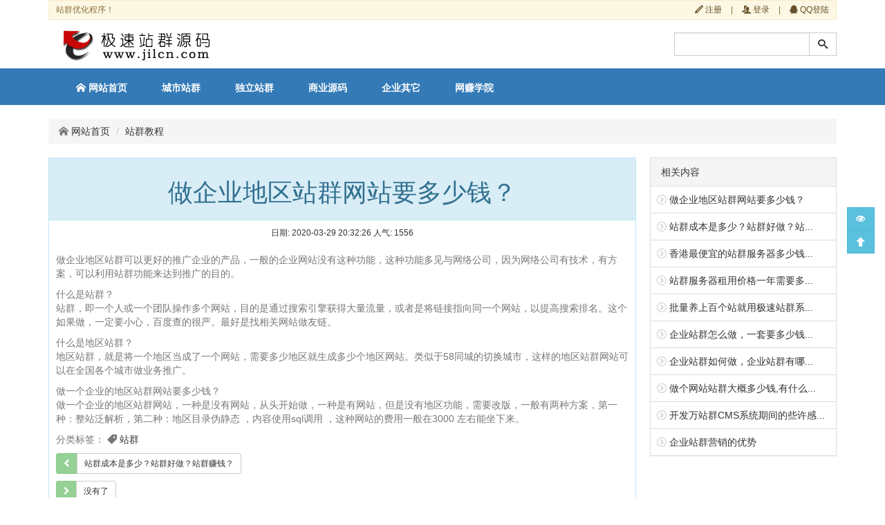

--- FILE ---
content_type: text/html; charset=UTF-8
request_url: https://jilcn.com/news/551.html
body_size: 11338
content:
<!DOCTYPE html>
<html lang="zh-CN">
<head>
<meta charset="utf-8">
<meta http-equiv="X-UA-Compatible" content="IE=edge,chrome=1">
<meta name="renderer" content="webkit">
<meta name="viewport" content="width=device-width, initial-scale=1">
<title>做企业地区站群网站要多少钱？ - 站群优化程序</title>
<meta name="keywords" content="站群" />
<meta name="description" content="做企业地区站群网站要多少钱？做企业地区站群可以更好的推广企业的产品，一般的企业网站没有这种功能，这种功能多见与网络公司，因为网络公司有技术，有方案，可以利用站群功能来达到推广的目的。" />
<link href="/static/default/bootstrap.min.css" rel="stylesheet" type="text/css" />
<link href="/static/default/me.css" rel="stylesheet" type="text/css" />
<link href="/static/icomoon/style.css" rel="stylesheet" type="text/css" />
<script src="/static/default/jquery.js"></script>
<script src="/static/default/bootstrap.min.js"></script>
<script>var webdir = '/' , weburl = 'http://www.jilcn.com/', memurl = '/member', item_name = '源码',jf_name = "",jf_rate = "",_uid = 0;</script>
<script src="/static/js/layer/layer.js"></script>
<script src="/static/default/all.js"></script>
<!--[if lt IE 9]>
  <script src="/static/default/html5.js"></script>
  <script src="/static/default/respond.min.js"></script>
<![endif]-->
</head>
<body>
<div class="container bg-white">
	<div class="alert alert-warning small" id="top_line">
		<div class="row pad10">
			<div class="col-sm-4 hidden-xs">站群优化程序！</div>
			<div class="col-xs-12 col-sm-8 text-right">
								<a href="/member/index.php?u=public-register" rel="nofollow" class="alert-link"><span class="icon-pencil"></span> 注册</a>
				<span class="break">|</span> <a href="/member/index.php?u=public-login" rel="nofollow" class="alert-link"><span class="icon-users"></span> 登录</a>
				<span class="break">|</span> <a href="/member/index.php?u=qq-login" rel="nofollow" target="_blank" class="alert-link"><span class="icon-qq"></span> QQ登陆</a>							</div>
		</div>
	</div>
	<div class="row pad10">
		<div class="col-sm-6 hidden-xs">
			<a class="logo" href="http://www.jilcn.com/"><img src="/static/default/logo2.png" alt="站群优化程序"/></a>
		</div>
		<div class="col-xs-12 col-sm-6 text-right" id="memnav">
			<form role="search" class="navbar-form navbar-right search hidden-xs" method="GET" action="/index.php" id="search_form">
				<div class="input-group">
					<input class="form-control" id="search_keyword" type="text" name="keyword" value="" aria-describedby="submitso" />
					<input type="hidden" name="mid" value="2" />
					<input type="hidden" name="u" value="search-index" />
					<span class="input-group-btn"><button class="btn btn-default" type="submit"><i class="icon-search"></i></button></span>
				</div>
			</form>
		</div>
	</div>
</div>
<nav class="navbar mr0 mb0 bg-header" id="navbar">
	<div class="container">
		<div class="navbar-header visible-xs">
			<button type="button" class="navbar-toggle collapsed" data-toggle="collapse" data-target="#topnav" aria-expanded="false"><span class="sr-only">Toggle navigation</span> <span class="icon-circle-down"></span></button>
			<a class="navbar-brand nopadding" href="http://www.jilcn.com/"><img src="/static/default/logo.png" alt="站群优化程序"/></a>
		</div>
		<div class="collapse navbar-collapse" id="topnav">
			<ul class="nav navbar-nav" id="navbar-nav">
				<li class=""><a href="http://www.jilcn.com/"><span class="icon-home"></span> 网站首页</a></li>
																<li class=""><a href="/qiyeyuanma/" target="_self">城市站群</a></li>
																<li class=""><a href="/zhanqunyuanma/" target="_self">独立站群</a></li>
																<li class=""><a href="/shangyeyuanma/" target="_self">商业源码</a></li>
																<li class=""><a href="/qita/" target="_self">企业其它</a></li>
																<li class=""><a href="/wzxueyuan/" target="_self">网赚学院</a></li>
																			</ul>
		</div>
	</div>
</nav>
<div class="container mt20">
	<ol class="breadcrumb">
		<li><a href="http://www.jilcn.com/"><i class="icon-home text-muted"></i> 网站首页</a></li>
		<li><a href="/news/">站群教程</a></li>	</ol>
	<div class="row clearfix">
	
		<div class="col-sm-9">
			<div class="panel panel-info panel-noborder">
				<div class="panel-heading text-center"><h1>做企业地区站群网站要多少钱？</h1></div>
				<div class="panel-body">
					<p class="small text-center">
												<span>日期: 2020-03-29 20:32:26</span>
						<span>人气: <font id="views">-</font></span>
					</p>
					<div class="text-muted mt20" id="artbody">
						<p>做企业地区站群可以更好的推广企业的产品，一般的企业网站没有这种功能，这种功能多见与网络公司，因为网络公司有技术，有方案，可以利用站群功能来达到推广的目的。</p><p>什么是站群？<br/>站群，即一个人或一个团队操作多个网站，目的是通过搜索引擎获得大量流量，或者是将链接指向同一个网站，以提高搜索排名。这个如果做，一定要小心，百度查的很严。最好是找相关网站做友链。</p><p>什么是地区站群？<br/>地区站群，就是将一个地区当成了一个网站，需要多少地区就生成多少个地区网站。类似于58同城的切换城市，这样的地区站群网站可以在全国各个城市做业务推广。</p><p>做一个企业的地区站群网站要多少钱？<br/>做一个企业的地区站群网站，一种是没有网站，从头开始做，一种是有网站，但是没有地区功能，需要改版，一般有两种方案，第一种：整站泛解析，第二种：地区目录伪静态 ，内容使用sql调用 ，这种网站的费用一般在3000 左右能坐下来。</p><p></p>					</div>
										<p class="text-muted">
						分类标签： <i class="icon-price-tag text-muted"></i> <a href="/tag/3_%E7%AB%99%E7%BE%A4.html">站群</a> 					</p>
										<div class="btn-group clearfix btn-group-sm" role="toolbar">
						<button type="button" class="btn btn-success" disabled="disabled"><i class="icon-chevron-left"></i></button>
						<a href="/news/550.html" class="btn btn-default" role="group">站群成本是多少？站群好做？站群赚钱？</a>					</div>
					<br />
					<div class="btn-group mt10 btn-group-sm" role="toolbar">
						<button type="button" class="btn btn-success" disabled="disabled"><i class="icon-chevron-right"></i></button>
						<a href="javascript:;" class="btn btn-default" role="group">没有了</a>					</div>
				</div>
			</div>
		</div>
	
		<div class="col-sm-3">
							<div class="panel panel-default">
				<div class="panel-heading">相关内容</div>
					<ul class="list-group">
										<li class="list-group-item"><span class="icon-circle-right text-gray"></span> <a href="/news/551.html" title="做企业地区站群网站要多少钱？&#10;发表于:2020-03-29 20:32:26" >做企业地区站群网站要多少钱？</a></li>
										<li class="list-group-item"><span class="icon-circle-right text-gray"></span> <a href="/news/550.html" title="站群成本是多少？站群好做？站群赚钱？&#10;发表于:2020-03-29 20:12:01" >站群成本是多少？站群好做？站...</a></li>
										<li class="list-group-item"><span class="icon-circle-right text-gray"></span> <a href="/news/549.html" title="香港最便宜的站群服务器多少钱？&#10;发表于:2020-03-29 20:10:36" >香港最便宜的站群服务器多少钱...</a></li>
										<li class="list-group-item"><span class="icon-circle-right text-gray"></span> <a href="/news/548.html" title="站群服务器租用价格一年需要多少钱？&#10;发表于:2020-03-29 20:08:58" >站群服务器租用价格一年需要多...</a></li>
										<li class="list-group-item"><span class="icon-circle-right text-gray"></span> <a href="/news/547.html" title="批量养上百个站就用极速站群系统&#10;发表于:2020-03-13 18:33:07" >批量养上百个站就用极速站群系...</a></li>
										<li class="list-group-item"><span class="icon-circle-right text-gray"></span> <a href="/news/546.html" title="企业站群怎么做，一套要多少钱才可以&#10;发表于:2020-03-13 18:31:12" >企业站群怎么做，一套要多少钱...</a></li>
										<li class="list-group-item"><span class="icon-circle-right text-gray"></span> <a href="/news/544.html" title="企业站群如何做，企业站群有哪些特色&#10;发表于:2020-03-13 18:18:08" >企业站群如何做，企业站群有哪...</a></li>
										<li class="list-group-item"><span class="icon-circle-right text-gray"></span> <a href="/news/542.html" title="做个网站站群大概多少钱,有什么公司可以做站群?&#10;发表于:2020-03-13 18:11:57" >做个网站站群大概多少钱,有什么...</a></li>
										<li class="list-group-item"><span class="icon-circle-right text-gray"></span> <a href="/news/541.html" title="开发万站群CMS系统期间的些许感悟&#10;发表于:2020-03-05 20:50:19" >开发万站群CMS系统期间的些许感...</a></li>
										<li class="list-group-item"><span class="icon-circle-right text-gray"></span> <a href="/news/540.html" title="企业站群营销的优势&#10;发表于:2020-03-05 20:47:59" >企业站群营销的优势</a></li>
										</ul>
				</div>
					</div>
	</div>
</div>
<script>
$.getScript("/index.php?u=views--cid-14-id-551", function(){ $("#views").html(views); });
</script>
<div class="all bg-footer pad20 mt20" id="footer">
	<div class="container text-center">
		<p>
			<a href="/about/" class="text-muted" rel="nofollow" >关于我们</a><span class="break">|</span>
			<a href="/fuwutiaokuan/" class="text-muted" rel="nofollow" >服务条款</a><span class="break">|</span>
			<a href="/yinsizhengce/" class="text-muted" rel="nofollow" >隐私政策</a><span class="break">|</span>
			<a href="/help/" class="text-muted" rel="nofollow" >帮助中心</a><span class="break">|</span>
			<a href="sitemap.xml" class="text-muted"  >网站地图</a><span class="break">|</span>
			<a href="/help/#_seller" class="text-muted" rel="nofollow" >卖家必读</a><span class="break">|</span>
			<a href="http://mail.qq.com/cgi-bin/qm_share?t=qm_mailme&email=web@ld88.com" class="text-muted" target="_blank" rel="nofollow">意见反馈</a>
		</p>
		<p>Powered by <a href="http://www.jilcn.com/" class="text-muted">站群优化程序</a> 湘ICP备17008484号</p>
		<p>Copyright &copy; 2026 www.jilcn.com All Rights Reserved <script type="text/javascript">var cnzz_protocol = (("https:" == document.location.protocol) ? " https://" : " http://");document.write(unescape("%3Cspan id='cnzz_stat_icon_1261031185'%3E%3C/span%3E%3Cscript src='" + cnzz_protocol + "s4.cnzz.com/stat.php%3Fid%3D1261031185%26show%3Dpic' type='text/javascript'%3E%3C/script%3E"));</script></p>
	</div>
</div>
<div id="floatPanel">
	<div class="btn-group-vertical">
		<a class="btn btn-info" href="javascript:;" title="浏览历史" onclick="History.List();"><i class="icon-eye"></i></a>
		<a class="btn btn-info" href="javascript:;" id="totop" title="返回顶部"><i class="icon-arrow-up"></i></a>
	</div>
</div>
</body>
</html>

--- FILE ---
content_type: text/html; charset=UTF-8
request_url: https://jilcn.com/index.php?u=views--cid-14-id-551&_=1769024122833
body_size: -162
content:
var views=1556;

--- FILE ---
content_type: text/css
request_url: https://jilcn.com/static/default/me.css
body_size: 3168
content:
body{font-size:14px;font-family:"microsoft yahei","Helvetica Neue","Open Sans",Helvetica,Arial,sans-serif;}
a{color: #333;}
a:hover{text-decoration: none;color:#009aff}
a:focus {outline:none;-moz-outline:none;}

.all {width: 100% !important;}
.bg-header{background:#337ab7}
.bg-footer{background:#222324}
.bg-white{background:#fff}
.mt5{margin-top:5px;}
.mag5{margin-top:5px;margin-bottom:5px;}
.mt10{margin-top:10px;}
.mt15{margin-top:15px;}
.mt20{margin-top:20px;}
.pad0{padding-left:0;padding-right:0}
.pad5{padding:5px;}
.pad20{padding:20px;}
.pad15{padding-bottom:15px;padding-top:15px;}

.text-gray{color:#d2d2d2}
.text-red{color:red}
.text-yellow{color: #fd8a23;}
.bg-red{background:red;color:#fff;}
.text-ddd{color:#ddd}
.f48{font-size:48px;}
.wh48{width:48px;height:48px;}
.mb0{margin-bottom:0px;}
.f16{font-size:16px;line-height:1;}
.mb10{margin-bottom:10px;}
.smgray{color:#999;font-size:12px;}
.w250{width:250px;}
.normal{font-weight:normal;}
.new{background:url(new01.png) no-repeat;}
.pa_pic{position: relative;}
.po_pic{position: absolute;left:0;top:0;}
.tuan_pic{background:url(tejia2.png) no-repeat;width:76px;height:76px;}
.img60{width:60px;height:60px;}
blockquote.bg-tit {border-color:#00aa88;color:#00aa88;padding: 10px;font-size:1.4em}

h1.title{font-size: 2em;}

.logo{margin:5px 0;display:block;}
.break{padding:0 10px}

#top_line{padding:5px 10px;}

/* 重置bootstrap样式 */
.row {margin-left: -10px;margin-right: -10px;}
.col-lg-1, .col-lg-10, .col-lg-11, .col-lg-12, .col-lg-2, .col-lg-3, .col-lg-4, .col-lg-5, .col-lg-6, .col-lg-7, .col-lg-8, .col-lg-9, .col-md-1, .col-md-10, .col-md-11, .col-md-12, .col-md-2, .col-md-3, .col-md-4, .col-md-5, .col-md-6, .col-md-7, .col-md-8, .col-md-9, .col-sm-1, .col-sm-10, .col-sm-11, .col-sm-12, .col-sm-2, .col-sm-3, .col-sm-4, .col-sm-5, .col-sm-6, .col-sm-7, .col-sm-8, .col-sm-9, .col-xs-1, .col-xs-10, .col-xs-11, .col-xs-12, .col-xs-2, .col-xs-3, .col-xs-4, .col-xs-5, .col-xs-6, .col-xs-7, .col-xs-8, .col-xs-9{padding-left:10px;padding-right:10px;}
.badge{background-color:transparent;font-weight:normal;color: #777;padding:3px 0;}
.list-group-item{padding:9px;}
.alert{margin-bottom:0}
.alert .alert-link{font-weight:normal;}
.panel-body,.panel-footer{padding:10px;overflow:hidden;}
.btn-auto{font-size:12px;padding:0;background-color:#fff;color:#4cae4c;}
.btn-dijia{font-size:12px;padding:0;background-color:#fff;color:#46b8da;}
.btn-nolocal{font-size:12px;padding:0;background-color:#fff;color:#666;}

.label-me{color:#666;background:#ddd;font-weight:normal;padding: 0.2em 0.6em;}

.pagination > li > a, .pagination > li > span{color:#666}
.pagination > .active > a, .pagination > .active > a:focus, .pagination > .active > a:hover, .pagination > .active > span, .pagination > .active > span:focus, .pagination > .active > span:hover{background-color: #00aa88;border-color: #00aa88;}

/* 去圆角 */
.form-control,.btn,.panel,.thumbnail,.breadcrumb,.alert,.list-group,.list-group-item:first-child,.list-group-item:last-child,.img-thumbnail,.pagination,.pagination > li:first-child > a, .pagination > li:first-child > span,.pagination > li:last-child > a, .pagination > li:last-child > span,.input-group-addon,.nav-tabs > li > a,.navbar{border-radius:0;}

/* 面板自定义 */
.panel-me{}
.panel-me .panel-heading{background-color:transparent;font-weight:bold;padding:12px 15px;}

/*导航重定义*/
#topnav{border:0 none;}
#topnav .navbar-nav  li > a{padding-left:25px;padding-right:25px;display:block;color: #fff;font-weight:bold;}
#topnav .dropdown-menu  li > a{color: #00aa88;background:#fff;}
#navbar .navbar-right li > a{color: #00aa88;}
.nav .open > a, .nav .open > a:focus, .nav .open > a:hover {
    background-color: #00aa88;
    border-color: #337ab7;
}
.navbar{border:0 none;}
.navbar-toggle{background-color:white;}
#topnav{border-top:3px #337ab7 solid;}
#topnav .navbar-nav > .active > a, #topnav .navbar-nav > .active > a:focus, #topnav .navbar-nav > .active > a:hover {background-color:#f7f8f8;color: #337ab7}
#topnav .navbar-nav > li > a:focus, #topnav .navbar-nav > li > a:hover {background-color: transparent;color: #333;}
#topnav .navbar-collapse{padding-left:0;border:0 none;}
#topnav .navbar-toggle{border-color:#fff;}

/*会员导航*/
#memnav {margin-top:10px;}

/*商品样式*/
.item_list{}
.item_list .panel{overflow: hidden;}
.item_list .panel:hover {border-color: #00aa88;box-shadow: 0 0 4px 2px rgba(0, 0, 0, 0.15);}
/* .item_list .panel .pa_pic img {-webkit-transition: all 0.3s ease 0s;transition: all 0.3s ease 0s;}*/
/* .item_list .panel:hover .pa_pic img {-webkit-transform: scale(1.2);-ms-transform: scale(1.2);transform: scale(1.2);} */
.item_list .panel:hover .a {color:#009aff}

.panel-footer p{font-size:12px;}
.panel-footer h4.title{font-size:12px;height:20px;line-height:20px;overflow:Hidden;margin-top:0;}
.s1 {font-family: "Proxima Nova Thin",sans-serif;font-size:24px;line-height: 1;color:#ff0000}
.s2 {font-size:12px;text-transform:uppercase;color:#ff0000;display:inline-block;}
.good_remark{position:absolute;left:10px;right:10px;bottom:0px;background-color:#000;filter:Alpha(opacity=50);background-color: rgba(0,0,0,0.5);z-index: 0;height:25px;line-height:25px;}
.good_remark_txt{text-align:center;color:#fff;left:0px;right:0px;bottom:0px;position: absolute;font-size:12px;height:25px;line-height:25px;}

.table-place .btn{font-size: 12px;border-radius:5px;}
.table-place .btn-blank:hover{border-color:#4cae4c}


/*tabs重定义*/
.nav-tabs{border-bottom: 1px solid #337ab7;}
.nav-tabs > li.active > a, .nav-tabs > li.active > a:focus, .nav-tabs > li.active > a:hover{border-width: 5px 1px 1px;border-color: #337ab7 #337ab7 transparent;}
.tab-content > .tab-pane{/* border: 1px solid #bce8f1; */padding:15px 0;}

/*5列*/
.col-xs-5m, .col-sm-5m, .col-md-5m, .col-lg-5m {position: relative;min-height: 1px;padding-right: 10px;padding-left: 10px;}
@media ( min-width : 768px) {
    .col-sm-5m{width: 20%;float: left;}
}
@media ( min-width : 992px) {
    .col-md-5m {width: 20%;float: left;}
}
@media ( min-width : 1200px) {
    .col-lg-5m {width: 20%;float: left;}
}

#media .media-body p{line-height:23px;}
#media .media-heading{line-height:35px;height:35px;overflow:Hidden;}

h1.media-heading{font-size:24px;}
#pro_table > tbody > tr > td, #pro_table  > tbody > tr > th, #pro_table  > tfoot > tr > td, #pro_table  > tfoot > tr > th, .table > thead > tr > td, #pro_table  > thead > tr > th{vertical-align: middle;border-top-width: 0;}


.more {margin: 15px 0 30px;}
.more a {border: 1px solid #b4b4b4;border-radius: 25px;display: inline-block;margin: auto;padding: 10px 30px;color:#666}
.more a:hover {border-color:#15c288;text-decoration: none;color:#00aa88}

.show_title h1{font-size: 18px;margin:0;line-height: 50px;font-weight:bold;}
.show_title blockquote {border-left: 3px solid #57bae8;}

/*首页幻灯*/
.carousel-control .icon-uniE62B, .carousel-control .icon-next {margin-right: -15px;}
.carousel-control .icon-uniE62A, .carousel-control .icon-uniE62B, .carousel-control .icon-next, .carousel-control .icon-prev {  font-size: 30px; height: 30px; margin-top: -15px;width: 30px;}
.carousel-control .icon-uniE62B, .carousel-control .icon-next {margin-right: -10px;right: 50%;}
.carousel-control .icon-uniE62A, .carousel-control .icon-uniE62B, .carousel-control .icon-next, .carousel-control .icon-prev {display: inline-block; margin-top: -10px; position: absolute; top: 50%; z-index: 5;}
.carousel-control.left,.carousel-control.right{background:transparent;}

.big-tit {margin: 0 auto 30px;height: 34px;width:100%;border-bottom: 1px solid #00aa88;}
.big-tit h2 {margin: 0 auto;width:30%;min-width:200px;line-height: 60px;text-align: center;background: #ffffff;color: #666;font-size: 32px;font-weight: normal;}
/*评价*/
#comments .media-left img{max-width:50px;height:50px;}
#comments .media-heading{border-bottom:1px #ddd solid;line-height:28px;height:28px;overflow:hidden;}
.rates{background: transparent url("../img/pingjia.png") no-repeat;line-height: 18px;padding-left: 24px;} 
.rate1 {background-position: 0 -100px;}
.rate2 {background-position: 0 -50px;}
.rate3 {background-position: 0 0;}

/*文章*/
.article-list .article-item {
  margin-bottom: 20px;
  padding-bottom: 20px;
  border-bottom: 1px solid #f5f5f5;
}
.article-list .article-item .content {
  margin-top: 15px;
  color: #919191;
}
.article-list .media {
  color: #919191;
}
.article-list .media .media-body {
  padding-left: 10px;
  line-height: 25px;
}
.article-list .media .thumb-img {
  width: 260px;
  -webkit-border-radius: 2px;
  -moz-border-radius: 2px;
  border-radius: 2px;
}
.article-list .pager {
  margin: 40px 0 20px 0;
}
.article-metas {
  overflow: hidden;
}
.article-metas .date {
  height: 45px;
  width: 45px;
  text-align: center;
  color: #919191;
  background-color: #f2f2f2;
  border-radius: 50%;
}
.article-metas .date .day {
  padding-top: 5px;
  font-size: 16px;
  line-height: 1.2;
}
.article-metas .date .month {
  font-size: 12px;
}
.article-metas .metas-body {
  padding-left: 60px;
}
.article-metas .metas-body .title {
  margin: 0;
  line-height: 45px;height: 45px;overflow:hidden;
  color:#666;
  font-size:1.5em;
}

.bars {width: 200px;border: 1px solid #5cb85c; padding: 1px;right:10px;bottom:20px;}
.bars div { display: block; position: relative; background:#74c374;color:#333333; height:10px;line-height:10px;font-size:10px;}
.bars ,.bars div {border-radius:4px;-moz-border-radius:4px; -webkit-border-radius:4px;}
.bars div span { position: absolute; width: 200px;text-align: center; font-weight: bold; }

.list-group-item.active, .list-group-item.active:focus, .list-group-item.active:hover{background:#337ab7;border-color: #337ab7;}

.carousel-inner{text-align:center;}
.carousel-inner > .item > img{}

#footer{color:#666;font-size:12px;}

#tag_top a{margin:5px 5px 0 0;padding:5px;white-space:nowrap}

#about img{max-width:100%;height:auto}

/* 商家热销 */
#shop_fire a img{ filter:alpha(opacity=50); -moz-opacity:0.5; -khtml-opacity: 0.5; opacity: 0.5;}
#shop_fire a:hover img{ filter:alpha(opacity=100); -moz-opacity:1; -khtml-opacity: 1; opacity: 1;}
#shop_fire .media:hover .recommend_tit a{color:#f40}
.recommend_tit{font-size:12px;line-height:16px;height:32px;overflow:hidden;margin:0}

#shopitem.affix {position: fixed;top: 5px;}
.nopadding{padding:0}


/* floatPanel */
#floatPanel .btn-group-vertical{width:40px;height:350px;position:fixed;right:15px;top:300px;overflow:hidden;z-index:10000; _position:absolute;_top:expression(documentElement.scrollTop + 300);}
.btn-group-vertical > .btn:first-child:not(:last-child){border-top-right-radius:0}
.btn-group-vertical > .btn:last-child:not(:first-child){border-bottom-left-radius:0}


--- FILE ---
content_type: text/css
request_url: https://jilcn.com/static/icomoon/style.css
body_size: 1403
content:
@font-face {
  font-family: 'icomoon';
  src:  url('fonts/icomoon.eot?n5z5hl');
  src:  url('fonts/icomoon.eot?n5z5hl#iefix') format('embedded-opentype'),
    url('fonts/icomoon.ttf?n5z5hl') format('truetype'),
    url('fonts/icomoon.woff?n5z5hl') format('woff'),
    url('fonts/icomoon.svg?n5z5hl#icomoon') format('svg');
  font-weight: normal;
  font-style: normal;
}

[class^="icon-"], [class*=" icon-"] {
  /* use !important to prevent issues with browser extensions that change fonts */
  font-family: 'icomoon' !important;
  speak: none;
  font-style: normal;
  font-weight: normal;
  font-variant: normal;
  text-transform: none;
  line-height: 1;

  /* Better Font Rendering =========== */
  -webkit-font-smoothing: antialiased;
  -moz-osx-font-smoothing: grayscale;
}

.icon-haoping:before {
  content: "\e6e0";
}
.icon-chaping:before {
  content: "\e6e1";
}
.icon-zhongping:before {
  content: "\e6e2";
}
.icon-haoping1:before {
  content: "\e610";
}
.icon-haoping2:before {
  content: "\e6f6";
}
.icon-chaping1:before {
  content: "\e617";
}
.icon-zhongping1:before {
  content: "\e612";
}
.icon-chaping2:before {
  content: "\e605";
}
.icon-medium-review:before {
  content: "\e693";
}
.icon-crown:before {
  content: "\e802";
}
.icon-thumbs-up:before {
  content: "\e803";
}
.icon-gift2:before {
  content: "\e850";
}
.icon-yen:before {
  content: "\e85d";
}
.icon-wechat:before {
  content: "\e86a";
}
.icon-weibo:before {
  content: "\e86b";
}
.icon-qq:before {
  content: "\e86c";
}
.icon-wordpress3:before {
  content: "\e86d";
}
.icon-renren:before {
  content: "\e86e";
}
.icon-heart:before {
  content: "\e906";
}
.icon-heart2:before {
  content: "\e907";
}
.icon-home:before {
  content: "\e908";
}
.icon-home2:before {
  content: "\e909";
}
.icon-home3:before {
  content: "\e90a";
}
.icon-pencil:before {
  content: "\e90b";
}
.icon-pencil2:before {
  content: "\e90c";
}
.icon-credit-card:before {
  content: "\e90d";
}
.icon-image:before {
  content: "\e90e";
}
.icon-images:before {
  content: "\e90f";
}
.icon-calendar:before {
  content: "\e910";
}
.icon-laptop:before {
  content: "\e911";
}
.icon-stats-bars:before {
  content: "\e912";
}
.icon-stats-dots:before {
  content: "\e913";
}
.icon-display:before {
  content: "\e914";
}
.icon-bullhorn:before {
  content: "\e915";
}
.icon-connection:before {
  content: "\e916";
}
.icon-book:before {
  content: "\e917";
}
.icon-price-tag:before {
  content: "\e91d";
}
.icon-qrcode:before {
  content: "\e91f";
}
.icon-cart:before {
  content: "\e920";
}
.icon-coin-yen:before {
  content: "\e922";
}
.icon-calculator:before {
  content: "\e923";
}
.icon-phone:before {
  content: "\e924";
}
.icon-phone-hang-up:before {
  content: "\e925";
}
.icon-location:before {
  content: "\e927";
}
.icon-location2:before {
  content: "\e928";
}
.icon-clock:before {
  content: "\e929";
}
.icon-alarm:before {
  content: "\e92a";
}
.icon-bell:before {
  content: "\e92b";
}
.icon-mobile:before {
  content: "\e92d";
}
.icon-folder-download:before {
  content: "\e933";
}
.icon-folder-upload:before {
  content: "\e934";
}
.icon-user:before {
  content: "\e942";
}
.icon-users:before {
  content: "\e943";
}
.icon-user-tie:before {
  content: "\e947";
}
.icon-calendar2:before {
  content: "\e953";
}
.icon-spinner11:before {
  content: "\e954";
}
.icon-search:before {
  content: "\e955";
}
.icon-key:before {
  content: "\e95a";
}
.icon-lock:before {
  content: "\e95c";
}
.icon-cog:before {
  content: "\e95e";
}
.icon-download:before {
  content: "\e960";
}
.icon-upload:before {
  content: "\e961";
}
.icon-pie-chart:before {
  content: "\e962";
}
.icon-gift:before {
  content: "\e964";
}
.icon-fire:before {
  content: "\e965";
}
.icon-shield:before {
  content: "\e967";
}
.icon-switch:before {
  content: "\e968";
}
.icon-list:before {
  content: "\e96a";
}
.icon-link:before {
  content: "\e971";
}
.icon-attachment:before {
  content: "\e972";
}
.icon-eye:before {
  content: "\e973";
}
.icon-star-full:before {
  content: "\e979";
}
.icon-heart3:before {
  content: "\e97a";
}
.icon-envelope:before {
  content: "\e98d";
}
.icon-chart:before {
  content: "\e991";
}
.icon-alarm2:before {
  content: "\e992";
}
.icon-warning:before {
  content: "\e9a7";
}
.icon-notification:before {
  content: "\e9a8";
}
.icon-question:before {
  content: "\e9a9";
}
.icon-bin:before {
  content: "\e9ac";
}
.icon-cancel-circle:before {
  content: "\e9ad";
}
.icon-blocked:before {
  content: "\e9ae";
}
.icon-cross:before {
  content: "\e9af";
}
.icon-checkmark:before {
  content: "\e9b0";
}
.icon-enter:before {
  content: "\e9b3";
}
.icon-exit:before {
  content: "\e9b4";
}
.icon-volume-high:before {
  content: "\e9b5";
}
.icon-loop2:before {
  content: "\e9b9";
}
.icon-circle-up:before {
  content: "\e9ba";
}
.icon-circle-right:before {
  content: "\e9bb";
}
.icon-circle-down:before {
  content: "\e9bc";
}
.icon-circle-left:before {
  content: "\e9bd";
}
.icon-crop:before {
  content: "\e9c4";
}
.icon-scissors:before {
  content: "\e9c6";
}
.icon-apple:before {
  content: "\e9e2";
}
.icon-firefox:before {
  content: "\e9f0";
}
.icon-IE:before {
  content: "\e9f1";
}
.icon-opera:before {
  content: "\e9f2";
}
.icon-pushpin:before {
  content: "\e9f3";
}
.icon-arrow-up:before {
  content: "\e9f4";
}
.icon-newspaper:before {
  content: "\e9f5";
}
.icon-plus:before {
  content: "\ea0a";
}
.icon-minus:before {
  content: "\ea0b";
}
.icon-arrow-down:before {
  content: "\ea36";
}
.icon-share:before {
  content: "\ea7d";
}
.icon-new-tab:before {
  content: "\ea7e";
}
.icon-angle-double-left:before {
  content: "\f100";
}
.icon-angle-double-right:before {
  content: "\f101";
}
.icon-angle-double-up:before {
  content: "\f102";
}
.icon-angle-double-down:before {
  content: "\f103";
}
.icon-angle-left:before {
  content: "\f104";
}
.icon-angle-right:before {
  content: "\f105";
}
.icon-angle-up:before {
  content: "\f106";
}
.icon-angle-down:before {
  content: "\f107";
}
.icon-smile-o:before {
  content: "\f118";
}
.icon-frown-o:before {
  content: "\f119";
}
.icon-meh-o:before {
  content: "\f11a";
}
.icon-commenting:before {
  content: "\f27a";
}
.icon-commenting-o:before {
  content: "\f27b";
}
.icon-notdef:before {
  content: "\e900";
}
.icon-uniE604:before {
  content: "\e604";
}
.icon-uniE60A:before {
  content: "\e60a";
}
.icon-uniE60B:before {
  content: "\e60b";
}
.icon-uniE613:before {
  content: "\e613";
}
.icon-uniE614:before {
  content: "\e614";
}
.icon-uniE615:before {
  content: "\e615";
}
.icon-uniE616:before {
  content: "\e616";
}
.icon-uniE61A:before {
  content: "\e61a";
}
.icon-uniE61E:before {
  content: "\e61e";
}
.icon-uniE623:before {
  content: "\e623";
}
.icon-uniE624:before {
  content: "\e624";
}
.icon-uniE627:before {
  content: "\e627";
}
.icon-uniE628:before {
  content: "\e628";
}
.icon-uniE629:before {
  content: "\e629";
}
.icon-uniE62A:before {
  content: "\e62a";
}
.icon-uniE62B:before {
  content: "\e62b";
}
.icon-uniE63B:before {
  content: "\e63b";
}
.icon-uniE645:before {
  content: "\e645";
}
.icon-uniE647:before {
  content: "\e647";
}
.icon-uniE64A:before {
  content: "\e64a";
}
.icon-uniE64F:before {
  content: "\e64f";
}
.icon-uniE653:before {
  content: "\e653";
}
.icon-uniE654:before {
  content: "\e654";
}
.icon-uniE655:before {
  content: "\e655";
}
.icon-uniE657:before {
  content: "\e657";
}
.icon-uniE658:before {
  content: "\e658";
}
.icon-uniE65C:before {
  content: "\e65c";
}
.icon-uniE65F:before {
  content: "\e65f";
}
.icon-uniE662:before {
  content: "\e662";
}
.icon-chevron-left:before {
  content: "\f053";
}
.icon-chevron-right:before {
  content: "\f054";
}
.icon-drivers-license:before {
  content: "\f2c2";
}
.icon-id-card:before {
  content: "\f2c2";
}
.icon-drivers-license-o:before {
  content: "\f2c3";
}
.icon-id-card-o:before {
  content: "\f2c3";
}
.icon-triangle-down:before {
  content: "\f05b";
}
.icon-triangle-left:before {
  content: "\f044";
}
.icon-triangle-right:before {
  content: "\f05a";
}
.icon-triangle-up:before {
  content: "\f0aa";
}



--- FILE ---
content_type: text/javascript
request_url: https://jilcn.com/static/default/all.js
body_size: 5056
content:
(function(a,b){$window=a(b),a.fn.lazyload=function(c){function f(){var b=0;d.each(function(){var c=a(this);if(e.skip_invisible&&!c.is(":visible"))return;if(!a.abovethetop(this,e)&&!a.leftofbegin(this,e))if(!a.belowthefold(this,e)&&!a.rightoffold(this,e))c.trigger("appear");else if(++b>e.failure_limit)return!1})}var d=this,e={threshold:0,failure_limit:0,event:"scroll",effect:"show",container:b,data_attribute:"original",skip_invisible:!0,appear:null,load:null};return c&&(undefined!==c.failurelimit&&(c.failure_limit=c.failurelimit,delete c.failurelimit),undefined!==c.effectspeed&&(c.effect_speed=c.effectspeed,delete c.effectspeed),a.extend(e,c)),$container=e.container===undefined||e.container===b?$window:a(e.container),0===e.event.indexOf("scroll")&&$container.bind(e.event,function(a){return f()}),this.each(function(){var b=this,c=a(b);b.loaded=!1,c.one("appear",function(){if(!this.loaded){if(e.appear){var f=d.length;e.appear.call(b,f,e)}a("<img />").bind("load",function(){c.hide().attr("src",c.data(e.data_attribute))[e.effect](e.effect_speed),b.loaded=!0;var f=a.grep(d,function(a){return!a.loaded});d=a(f);if(e.load){var g=d.length;e.load.call(b,g,e)}}).attr("src",c.data(e.data_attribute))}}),0!==e.event.indexOf("scroll")&&c.bind(e.event,function(a){b.loaded||c.trigger("appear")})}),$window.bind("resize",function(a){f()}),f(),this},a.belowthefold=function(c,d){var e;return d.container===undefined||d.container===b?e=$window.height()+$window.scrollTop():e=$container.offset().top+$container.height(),e<=a(c).offset().top-d.threshold},a.rightoffold=function(c,d){var e;return d.container===undefined||d.container===b?e=$window.width()+$window.scrollLeft():e=$container.offset().left+$container.width(),e<=a(c).offset().left-d.threshold},a.abovethetop=function(c,d){var e;return d.container===undefined||d.container===b?e=$window.scrollTop():e=$container.offset().top,e>=a(c).offset().top+d.threshold+a(c).height()},a.leftofbegin=function(c,d){var e;return d.container===undefined||d.container===b?e=$window.scrollLeft():e=$container.offset().left,e>=a(c).offset().left+d.threshold+a(c).width()},a.inviewport=function(b,c){return!a.rightofscreen(b,c)&&!a.leftofscreen(b,c)&&!a.belowthefold(b,c)&&!a.abovethetop(b,c)},a.extend(a.expr[":"],{"below-the-fold":function(c){return a.belowthefold(c,{threshold:0,container:b})},"above-the-top":function(c){return!a.belowthefold(c,{threshold:0,container:b})},"right-of-screen":function(c){return a.rightoffold(c,{threshold:0,container:b})},"left-of-screen":function(c){return!a.rightoffold(c,{threshold:0,container:b})},"in-viewport":function(c){return!a.inviewport(c,{threshold:0,container:b})},"above-the-fold":function(c){return!a.belowthefold(c,{threshold:0,container:b})},"right-of-fold":function(c){return a.rightoffold(c,{threshold:0,container:b})},"left-of-fold":function(c){return!a.rightoffold(c,{threshold:0,container:b})}})})(jQuery,window);
function getBrowser() {
	var browser = {msie : false,firefox : false,opera : false,safari : false,chrome : false,netscape : false,appname : '未知',version : ''},
	userAgent = window.navigator.userAgent.toLowerCase();
	if (/(msie|firefox|opera|chrome|netscape)\D+(\d[\d.]*)/.test(userAgent)) {
		browser[RegExp.$1] = true;
		browser.appname = RegExp.$1;
		browser.version = RegExp.$2;
	} else if (/version\D+(\d[\d.]*).*safari/.test(userAgent)) {
		browser.safari = true;
		browser.appname = 'safari';
		browser.version = RegExp.$2;
	}
	return browser;
}
window.ppAjax = {
	alert : function (data) {
		window.ppData = data = toJson(data);
		if (window.ppExit)
			return;
	},
	submit : function (selector, callback) {
		$(selector).submit(function () {
			ppAjax.post($(this).attr("action"), $(this).serialize(), callback);
			return false;
		});
	},
	post : function (url, param, callback) {
		$.ajax({
			type : "POST",
			cache : false,
			url : url,
			data : param,
			success : callback,
			error : function (html) {
				layer.alert("提交数据失败，代码:" + html.status + "，请稍候再试", {icon : 0,shade : 0.6});
			}
		});
	}
};
function toJson(data) {
	var json = {};
	try {
		json = eval("(" + data + ")");
		if (json.kp_error) {
			ppAjax.debug(json);
			window.ppExit = true;
		} else {
			window.ppExit = false;
		}
	} catch (e) {
		alert(data);
	}
	return json;
}
//jQuery的cookie扩展
$.cookie = function (name, value, options) {
	if (typeof value != 'undefined') {
		options = options || {};
		if (value === null) {
			value = '';
			options.expires = -1;
		}
		var expires = '';
		if (options.expires && (typeof options.expires == 'number' || options.expires.toUTCString)) {
			var date;
			if (typeof options.expires == 'number') {
				date = new Date();
				date.setTime(date.getTime() + (options.expires * 24 * 60 * 60 * 1000));
			} else {
				date = options.expires;
			}
			expires = '; expires=' + date.toUTCString();
		}
		var path = options.path ? '; path=' + options.path : '';
		var domain = options.domain ? '; domain=' + options.domain : '';
		var secure = options.secure ? '; secure' : '';
		document.cookie = [name, '=', encodeURIComponent(value), expires, path, domain, secure].join('');
	} else {
		var cookieValue = null;
		if (document.cookie && document.cookie != '') {
			var cookies = document.cookie.split(';');
			for (var i = 0; i < cookies.length; i++) {
				var cookie = jQuery.trim(cookies[i]);
				if (cookie.substring(0, name.length + 1) == (name + '=')) {
					cookieValue = decodeURIComponent(cookie.substring(name.length + 1));
					break;
				}
			}
		}
		return cookieValue;
	}
};
function blink(selector){
	$(selector).fadeOut('slow', function(){
		$(this).fadeIn('fast', function(){
			blink(this);
		});
	});
}
function add_fav(id,sid){
	ppAjax.post(webdir + "index.php?u=fav-add-ajax-1", {"id":id,"sid":sid}, function(data){
		ppAjax.alert(data);
		if(window.ppData.err==0){
			layer.msg(window.ppData.msg);
		}else{
			layer.msg(window.ppData.msg);
		}
	});
}
function del_fav(id,uid){
	ppAjax.post(webdir + "index.php?u=fav-del-ajax-1", {"id":id,"uid":uid}, function(data){
		ppAjax.alert(data);
		if(window.ppData.err==0){
			layer.msg(window.ppData.msg);
			$('#li_' + uid).remove();
		}else{
			layer.msg(window.ppData.msg);
		}
	});
}
function home_cron(){
	$.getScript(webdir+"index.php?u=cron-refresh_total-ajax-1", function(){});
}
function load_comment(){
	var obj = $("#load_more");
	var next_url = obj.attr("next_url");
	var isnext = obj.attr("isnext");
	var no_more = function() {
		obj.html("没有了...").addClass('disabled');
		if(typeof load_more != "undefined") obj.off("click", load_more);
		if(typeof auto_load_more != "undefined") $(window).off("scroll", auto_load_more);
	}
	if(isnext < 1) { no_more(); return; }
	var twJosnLock = false;
	var load_more = function() {
		if(!next_url || twJosnLock) return;
		obj.html("加载中...");
		var com_load = layer.load();
		twJosnLock = true;
		$.get(next_url, function(data) {
			try{
				var json = eval("("+data+")");
				next_url = json.next_url;
				$.each(json.list_arr, function(i,item){
					var s = '<li class="media">';
						s += '<a class="media-left" href="javascript:;"><img src="'+item.avatar+'" alt="'+item.author+'"></a>';
						s += '\
								<div class="media-body">\
									<p class="media-heading"><span class="text-info">'+item.author+'</span><small class="text-muted">['+item.ip+']</small> '+item.rates+' <small class="pull-right text-muted hidden-xs">'+item.date+'</small></p>\
									<p class="text-muted small">'+item.content+'</p>\
								</div>\
						';
						s += '</div>';
					$("#more_div").before(s);
				});
				obj.html("更多评论");
				layer.close(com_load);
				twJosnLock = false;
				if(json.isnext < 1) no_more();
			}catch(e){
				layer.msg(data);
			}
		});
	}
	obj.click(load_more);
}
function send_buy(aid){
	var user_price = $('#user_price').val() ;
	if(aid > 0){
		var _totalprice = $('#downs_'  + aid).attr('_price');
	}else{
		var _totalprice = $('#book_price').val() * 1;
	}

	var lay_content = "<p class='alert text-danger'>余额不足！<br/>您的现金余额："+user_price+"元<br/>";
	if((_totalprice*1 > user_price*1)){
		layer.open({
			type: 1,
			title: ['友情提醒', 'font-weight:bold;color:green'],
			btn: ['去充值', '取消'],
			yes: function(index, layero){
				window.location.href	= memurl + '/index.php?u=record-order-price-' + (_totalprice-user_price);
			},cancel: function(index){
			},
			shadeClose: true,
			content: lay_content + "您至少需充值："+(_totalprice-user_price)+"元</p>"
		});
		return false;
	}else{
		var _content = '确认后将扣除' + _totalprice + '元';
		_content += '\
			<div class="input-group mt10">\
				<span class="input-group-addon text-red">支付密码</span>\
				<input id="_pinpass" value="" class="form-control" type="password">\
			</div>\
		';
		_content += '<br/><span id="_sorry" class="text-red"></span>&nbsp;';
		layer.open({
			title: ['购买确认', 'font-weight:bold;color:green'],
			btn:['确认','取消'],
			yes:function(index,layero){
				var btn = layero.find('.layui-layer-btn'); //按钮组
				var body = layero.find('.layui-layer-content'); //内容区
				btn.hide();
				body.append("<br/>请稍候...若无响应请到<a class='text-info' href='"+memurl+"/index.php?u=book-index' target='_blank'>会员中心</a>查看！");
				buy_post(aid) ;
			},cancel:function(index){
				layer.close(index);
			},
			shadeClose: true,
			content: _content
		});
	}
}
function buy_post(aid){
	$.ajax({
		type	: "POST",
		cache	: false,
		url		: $('#order_book').attr("action"),
		data	: {'pid':$('#book_pid').val(),'cid':$('#book_cid').val(),'aid':aid,'pinpass':$('#_pinpass').val()},
		success	: function(data){
			ppAjax.alert(data);
			if(window.ppData.err==0){
				layer.msg('购买成功，请稍后，即将进入会员中心！', {icon: 1,time: 2000,shade: 0.6}, function(){window.location = memurl+'/index.php?u=book-index';});
			}else{
				layer.alert(window.ppData.msg, {icon: 5,shade: 0.6}) ;
			}
		},error : function(html){
			layer.alert("提交数据失败，代码:"+ html.status +"，请稍候再试", {icon: 0,shade: 0.6}) ;
		}
	});
}
var History = {
	'Json': '',
	'Display': true,
	'Clear': function() {
		$.cookie('NEWZHAN_history', null,{path:'/'});
		$('#errshow').html('<tr><td colspan="3" class="text-center text-red">浏览记录已被清空</td></tr>');
	},
	'List': function(){
		var jsondata = [];
		if (this.Json) {
			jsondata = this.Json;
		} else {
			var jsonstr = $.cookie('NEWZHAN_history');
			if (jsonstr != undefined) {
				jsondata = eval(jsonstr);
			}
		};
		html = '<table class="table table-hover small" id="data-table">';
		html += '<tr><th>标题</th><th>价格</th><th>'+jf_name+'抵价</th></tr>';
		html += '<tbody id="errshow">';
		if (jsondata.length > 0){
			for ($i = 0; $i < jsondata.length; $i++) {
				var d_price = jsondata[$i].d_price > 0 ? jsondata[$i].d_price : '';
				html += '<tr><td><a href="' + jsondata[$i].url + '">' + jsondata[$i].title + '</a></td><td>' + jsondata[$i].price + '</td><td>' + d_price + '</td></tr>';
			}
		} else {
			html += '<tr><td colspan="3" class="text-center text-red">暂无浏览记录</td></tr>';
		};
		html += '</tbody>';
		html += '<tfoot>';
		html += '<tr><td><a onclick="History.Clear();" class="btn btn-danger btn-xs" href="javascript:void(0)"><i class=" icon-bin"></i> 清空所有记录</a></td><td colspan="2" class="text-right" style="display:none;"><a href="javascript:;" class="btn btn-default btn-xs" id="t_pre">上一页</a><a href="javascript:;" class="btn btn-default btn-xs" id="t_next">下一页</a></td></tr>';
		html += '</tfoot>';
		html += '</table>';
		layer.open({
			type: 1,
			title: ['浏览记录', 'font-weight:bold;color:green'],
			area:'600px',
			shadeClose: true,
			content: html,
			success: function(layero, index){
				//分页
			}
		});
	},
	//History.Insert(title, price, d_price, limit, days);
	'Insert': function(title, price, d_price, limit, days){
		var jsondata = $.cookie('NEWZHAN_history');
		var url 	= document.URL;
		//var url 	= window.location.href;
		if (jsondata != undefined) {
			this.Json = eval(jsondata);
			jsonstr = '{item:[{"title":"' + title + '","url":"' + url + '","price":"' + price + '","d_price":"' + d_price + '"},';
			for ($i = 0; $i <= limit; $i++){
				if (this.Json[$i]) {
					if (this.Json[$i].url != url) {
						jsonstr += '{"title":"' + this.Json[$i].title + '","url":"' + this.Json[$i].url + '","price":"' + this.Json[$i].price + '","d_price":"' + this.Json[$i].d_price + '"},';
					}
				} else {
					break;
				}
			};
			jsonstr = jsonstr.substring(0, jsonstr.lastIndexOf(','));
			jsonstr += "]}";
		} else {
			jsonstr = '{item:[{"title":"' + title + '","url":"' + url + '","price":"' + price + '","d_price":"' + d_price + '"}]}';
		};
		this.Json = eval(jsonstr);
		$.cookie('NEWZHAN_history', jsonstr,{path:'/',expires:days});
	}
}
$(document).ready(function () {
	$('#shopitem').width($('#shopitem').parent().width() - 0);
	$('#artbody img').addClass('img-responsive');
	$('#shopitem').affix({
		offset: {
			top: 600,
			bottom: function () {
				return (this.bottom = $('#footer').outerHeight(true))
			}
		}
	});
	$('#clear_all').click(function(){
		$.cookie('order', null,{path:'/'});
		$.cookie('ext1', null,{path:'/'});
		$.cookie('ext2', null,{path:'/'});
		$.cookie('ext3', null,{path:'/'});
		window.location.reload();
	});
	$('#orderby a').click(function(){
		$.cookie('order', $(this).attr('data'),{path:'/'});
		window.location.reload();
	});
	$('#sorderby a').click(function(){
		$.cookie('sorder', $(this).attr('data'),{path:'/'});
		window.location.reload();
	});
	$('a.extlink').click(function(){
		var name = $(this).attr('_cook') ;
		$.cookie(name, $(this).attr('_data'),{path:'/'});
		window.location.reload();
	});
	$('a.extlink2').click(function(){
		var name 	= $(this).attr('_cook') ;
		var url 	= $('#exts').attr('_url') ;
		$.cookie(name, $(this).attr('_data'),{path:'/'});
		window.location.href = url;
	});
	$("#search_form").submit(function(){
		var keyword = $("#search_keyword").val();
		if (!keyword) {
			layer.tips('搜索词不能为空！', '#search_keyword',{tips: 3});
			return false;
		}
	});
    $("img[data-original]").lazyload({effect:"fadeIn"});
	$('li.dropdown').mouseover(function() {   
		 $(this).addClass('open');
	}).mouseout(function() {
		$(this).removeClass('open');
	});
	$(".dropdown-toggle").click(function(){
		if($(this).attr('href')) window.location = $(this).attr('href');
	});
	// 页面浮动面板
	$("#totop").click(function(){
		$("html,body").animate({scrollTop :0},500);
		return false;
	});
	//pm_count
	if(_uid){
		$.getScript(webdir + "index.php?u=pm-index", function(){
			if(pm_count){
				$("#top_newpm").html('<a href="'+memurl+'/index.php?u=pm-index" onMouseOver="layer.tips(\'有'+pm_count+'条新消息\',this);" class="blink"><i class="icon-commenting"></i></a>');blink('.blink');
			}
		});
	}
	blink('.blink');
});